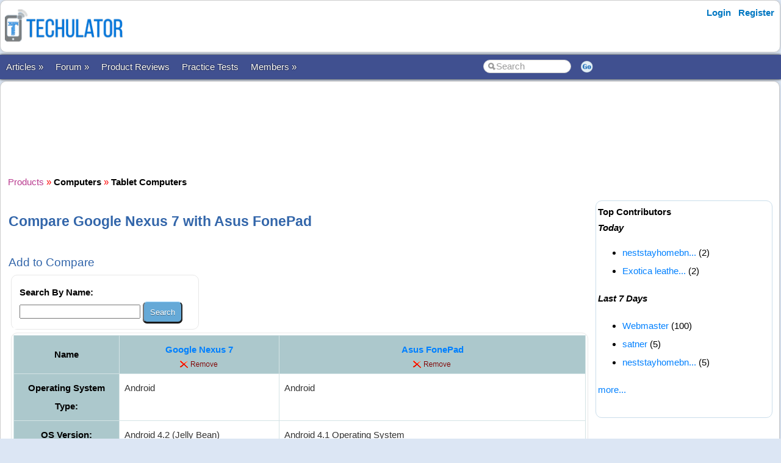

--- FILE ---
content_type: text/html; charset=utf-8
request_url: https://www.techulator.com/products/1262-1458-Compare-Google-Nexus-7-with-Asus-FonePad.aspx
body_size: 25041
content:


<!DOCTYPE html PUBLIC "-//W3C//DTD XHTML 1.0 Transitional//EN" "https://www.w3.org/TR/xhtml1/DTD/xhtml1-transitional.dtd">

<html xmlns="https://www.w3.org/1999/xhtml" >

<head id="Head1"><meta http-equiv="Content-Type" content="text/html; charset=utf-8" /><meta name="viewport" content="width=device-width, initial-scale=1" /><link href="/css/styles3.css" rel="stylesheet" type="text/css" /><link rel="shortcut icon" href="/images/favicon.ico">
<meta property="og:image" content="https://www.techulator.com/images/techulator.jpg" />
<meta property="og:title" content="" />
<meta property="og:site_name" content="Techulator.com" />
<!-- Google Tag Manager -->
<script>(function(w,d,s,l,i){w[l]=w[l]||[];w[l].push({'gtm.start':
new Date().getTime(),event:'gtm.js'});var f=d.getElementsByTagName(s)[0],
j=d.createElement(s),dl=l!='dataLayer'?'&l='+l:'';j.async=true;j.src=
'https://www.googletagmanager.com/gtm.js?id='+i+dl;f.parentNode.insertBefore(j,f);
})(window,document,'script','dataLayer','GTM-W7MQ298');</script>
<!-- End Google Tag Manager -->
<meta name="publicationmedia-verification" content="f97d971b-7d52-4f38-8f82-3d637efa284a">

<script data-ad-client="ca-pub-1145424108044994" async src="https://pagead2.googlesyndication.com/pagead/js/adsbygoogle.js"></script>
<link rel="canonical" href="https://www.techulator.com/products/1262-1458-Compare-Google-Nexus-7-with-Asus-FonePad.aspx" />
<meta property="og:url" content="https://www.techulator.com/products/1262-1458-Compare-Google-Nexus-7-with-Asus-FonePad.aspx" />
<meta property="article:publisher" content="https://www.facebook.com/TechulatorMedia" />
<title>
	Compare Google Nexus 7 with Asus FonePad
</title></head>

<body>


<!-- Google Tag Manager (noscript) -->
<noscript><iframe src="https://www.googletagmanager.com/ns.html?id=GTM-W7MQ298"
height="0" width="0" style="display:none;visibility:hidden"></iframe></noscript>
<!-- End Google Tag Manager (noscript) -->


<form method="post" action="./CompareOne2One.aspx?ProductId1=1262&amp;ProductId2=1458" id="form1">
<div class="aspNetHidden">
<input type="hidden" name="__VIEWSTATE" id="__VIEWSTATE" value="/wEPDwUKMTAyOTQxNjQ0NA9kFgJmD2QWAgIBD2QWAmYPFgIeB1Zpc2libGVoZGTU8Urdy/GupT0P8SvnboLSFoBhGWPLspGDv+RfXZb7wg==" />
</div>

<div class="aspNetHidden">

	<input type="hidden" name="__VIEWSTATEGENERATOR" id="__VIEWSTATEGENERATOR" value="042E9E44" />
	<input type="hidden" name="__EVENTTARGET" id="__EVENTTARGET" value="" />
	<input type="hidden" name="__EVENTARGUMENT" id="__EVENTARGUMENT" value="" />
</div>
<div id="container" style="width: 100%">
    
    
    
    <!-- Header starts here -->
    <div id="header" style="width: 99%">
        <div class="logo"><a href='https://www.techulator.com' title='Software and Gadget reviews'><img src='/images/Techulator-Logo-Software-and-Gadget-Reviews.png' border='0' alt='Software and Gadget reviews' width='200'></a></div>

        <div class="headerAd">
            


        </div>

        <div class="loginLinks">
            <div id="login">
                <nav><ul><li id="signup"><a href="/account/Login.aspx?ReturnUrl=%2fproducts%2fCompareOne2One.aspx%3fProductId1%3d1262%26ProductId2%3d1458">Login</a></li> <li id="signup"><a href="/members/Register.aspx">Register</a></li></ul></nav>    
            </div>
        </div>
        
        <div class="loginLinks"></div>
        <div class="clearing">&nbsp;</div>
        
    </div> <!-- header End-->

    <div id="menuBar">
        <div id="mainMenu">
            <center>
            

                <ul>
                <li><a id='NoLink'>Articles &raquo;</a><ul><li><a href='/resources/'>All Articles</a></li><li><a href='/resources/Category5047-Android-Phones.aspx'>Android Devices</a></li><li><a href='/topics/google-adsense'>AdSense Tips</a></li><li><a href='/topics/blogging-tips'>Blogging Tips</a></li><li><a href='/resources/PostResource.aspx'>Submit Article</a></li></li></ul><li><a id='NoLink'>Forum &raquo;</a><ul><li><a href='/forum/'>Discussion Forums</a></li><li><a href='/experts/'>Ask Experts</a></li><li><a href='/forum/ForumType-2-Announcements.aspx'>Announcements</a></li><li><a href='/forum/ForumType-3-About-Techulatorcom.aspx'>About Techulator.com</a></li><li><a href='/forum/PostForum.aspx'>Start Thread</a></li></li></ul><li><a href='/products/'>Product Reviews</a></li><li><a href='/practicetests/'>Practice Tests</a></li><li><a id='NoLink'>Members &raquo;</a><ul><li><a href='/forum/3759-On-going-Awards-Rewards-in-Techulator.aspx'>Reward Programs</a></li><li><a href='/social/' rel="nofollow">Social</a></li><li><a href='/help/'>Help</a></li><li><a href='/newposts/'>New Posts</a></li></li></ul></li></ul>
        
                </ul>
                <table>
                <tr>
                <td>
                    <input name="txtSearch" id="txtSearch" type="text" class="search" onfocus="if(this.value==this.defaultValue)this.value='';" onblur="if(this.value=='')this.value=this.defaultValue;"  value="Search" onkeypress="return OpenSearchKey(event);" /> 
                </td>
                <td>
                    <a href="javascript:OpenSearch();"><img src="/images/style3/serchgo.png" class="searchgo" /></a>
                </td>
                </tr>
                </table>
           
            </center>
        </div> <!-- Menu1 -->


        <!---secondary menu starts here-->
        
        <!---secondary menu ends-->
    </div> <!-- menuBar -->

    <div id="main_content" style="width: 99.7%"> <!--- main_content start -->
            


            <div id="content_container" style="margin-right: -320px">
                <div id="content_center" style="margin-right: 310px">             <!---center content -->
                    <br /><div id="advertisement"><center><script async src="https://pagead2.googlesyndication.com/pagead/js/adsbygoogle.js"></script>
<!-- Techulator 728x90 -->
<ins class="adsbygoogle"
     style="display:inline-block;width:728px;height:90px"
     data-ad-client="ca-pub-1145424108044994"
     data-ad-slot="3515457650"></ins>
<script>
     (adsbygoogle = window.adsbygoogle || []).push({});
</script></center></div>
                    <br />
                    
    <a href='/products/' title='Product reviews'><font face='Courier New' color='#B93B8F'>Products</font></a> <font color='red'>»</font> <a href='/products/Computers-reviews-33.aspx' title='Computers reviews'><font face='Courier New' color='#B93B8F'><b>Computers</B></font></a> <font color='red'>»</font> <a href='/products/Tablet-Computers-reviews-34.aspx' title='Tablet Computers reviews'><font face='Courier New' color='#7E587E'><b>Tablet Computers</B></font></a><BR>
<br />
<h1>Compare Google Nexus 7 with Asus FonePad</h1>
<br />
    <h3>Add to Compare</h3>
    <div id="ContentPlaceHolder1_CompareProducts1_pnlSearch" onkeypress="javascript:return WebForm_FireDefaultButton(event, &#39;ContentPlaceHolder1_CompareProducts1_btnSearch&#39;)">
	

        <div class="roundedBlock" style="border:solid 1px #E8E8E8; width:300px">
        <table cellpadding='0' cellspacing='10' bgcolor='white'>
            <tr>
                <td><b>Search By Name:</b>
                <br />
                <input name="ctl00$ContentPlaceHolder1$CompareProducts1$txtSearch" type="text" maxlength="20" size="20" id="ContentPlaceHolder1_CompareProducts1_txtSearch" />
                <input type="submit" name="ctl00$ContentPlaceHolder1$CompareProducts1$btnSearch" value="Search" id="ContentPlaceHolder1_CompareProducts1_btnSearch" /></td>
            </tr>
            
        </table>
        </div>

    
</div>

    <div class="roundedBlock" style="border:solid 1px #E8E8E8">
        <table class='resourceBar' cellpadding='6' cellspacing='1'><tr bgcolor='white'><th><b>Name</b></th><th valign='top'><b><font size='3'><a href='/products/tablet-computers/1262-google-nexus-7'>Google Nexus 7</a></font></b><br><a href='/products/compareone2one.aspx?productid1=1262&productid2=1458&RemoveId=1262'><img src='/images/general/remove.png' /></a></th><th valign='top'><b><font size='3'><a href='/products/tablet-computers/1458-asus-fonepad'>Asus FonePad</a></font></b><br><a href='/products/compareone2one.aspx?productid1=1262&productid2=1458&RemoveId=1458'><img src='/images/general/remove.png' /></a></th></tr><tr bgcolor='white'><th valign='top' bgcolor='gainsboro'><b>Operating System Type: </b></th><td valign='top'>Android</td><td valign='top'>Android</td></tr><tr bgcolor='white'><th valign='top' bgcolor='gainsboro'><b>OS Version: </b></th><td valign='top'>Android 4.2 (Jelly Bean)</td><td valign='top'>Android 4.1 Operating System</td></tr><tr bgcolor='white'><th valign='top' bgcolor='gainsboro'><b>Screen Size: </b></th><td valign='top'>7 inches</td><td valign='top'>7 inches</td></tr><tr bgcolor='white'><th valign='top' bgcolor='gainsboro'><b>Screen Resolution: </b></th><td valign='top'>1280 x 800 pixels</td><td valign='top'>1280 x 800 pixels</td></tr><tr bgcolor='white'><th valign='top' bgcolor='gainsboro'><b>Accessories Included: </b></th><td valign='top'>NA</td><td valign='top'>Battery Charger, USB Cable</td></tr><tr bgcolor='white'><th valign='top' bgcolor='gainsboro'><b>CPU: </b></th><td valign='top'>Nvidia Tegra 3 quad core processor</td><td valign='top'>Intel® Atom™ Z2420 1.2 GHz</td></tr><tr bgcolor='white'><th valign='top' bgcolor='gainsboro'><b>Processor Speed: </b></th><td valign='top'>1.5 GHz</td><td valign='top'>1.2 GHz</td></tr><tr bgcolor='white'><th valign='top' bgcolor='gainsboro'><b>Graphics Processor: </b></th><td valign='top'>ULP GeForce @ 416MHz</td><td valign='top'>NA</td></tr><tr bgcolor='white'><th valign='top' bgcolor='gainsboro'><b>RAM: </b></th><td valign='top'>1 GB DDR3</td><td valign='top'>1 GB DDR3 RAM</td></tr><tr bgcolor='white'><th valign='top' bgcolor='gainsboro'><b>Hard Disk: </b></th><td valign='top'>32 GB internal memory</td><td valign='top'>8 GB or 16 GB internal storage which is expandable to 32 GB via micro SD card</td></tr><tr bgcolor='white'><th valign='top' bgcolor='gainsboro'><b>GPS: </b></th><td valign='top'>Yes</td><td valign='top'>Yes</td></tr><tr bgcolor='white'><th valign='top' bgcolor='gainsboro'><b>WIFI Support: </b></th><td valign='top'>Yes</td><td valign='top'>Yes</td></tr><tr bgcolor='white'><th valign='top' bgcolor='gainsboro'><b>No. of USB Ports: </b></th><td valign='top'>1 No.</td><td valign='top'>1 No. micro USB</td></tr><tr bgcolor='white'><th valign='top' bgcolor='gainsboro'><b>Battery & Life: </b></th><td valign='top'>4325 mAh</td><td valign='top'>4270 mAh Lithium-Polymer battery with 32.5 hrs of talk time (3G)</td></tr><tr bgcolor='white'><th valign='top' bgcolor='gainsboro'><b>SIM Slots: </b></th><td valign='top'>No SIM</td><td valign='top'>Single SIM</td></tr><tr bgcolor='white'><th valign='top' bgcolor='gainsboro'><b>SIM Details: </b></th><td valign='top'>NA</td><td valign='top'>micro SIM card slot (GSM)</td></tr><tr bgcolor='white'><th valign='top' bgcolor='gainsboro'><b>Brand Name: </b></th><td valign='top'>ASUS</td><td valign='top'>ASUS</td></tr><tr bgcolor='white'><th valign='top' bgcolor='gainsboro'><b>Series: </b></th><td valign='top'>Nexus</td><td valign='top'>NA</td></tr><tr bgcolor='white'><th valign='top' bgcolor='gainsboro'><b>Length: </b></th><td valign='top'>198.5 mm</td><td valign='top'>196.4 mm</td></tr><tr bgcolor='white'><th valign='top' bgcolor='gainsboro'><b>Width: </b></th><td valign='top'>120 mm</td><td valign='top'>120.1 mm</td></tr><tr bgcolor='white'><th valign='top' bgcolor='gainsboro'><b>Depth: </b></th><td valign='top'>10.5 mm</td><td valign='top'>10.4 mm</td></tr><tr bgcolor='white'><th valign='top' bgcolor='gainsboro'><b>Weight: </b></th><td valign='top'>340 grams</td><td valign='top'>340 grams</td></tr><tr bgcolor='white'><th valign='top' bgcolor='gainsboro'><b>Colors: </b></th><td valign='top'>Black</td><td valign='top'>Titanium Gray / Champagne Gold</td></tr><tr bgcolor='white'><td colspan='27'><script async src="https://pagead2.googlesyndication.com/pagead/js/adsbygoogle.js"></script>
<!-- Techulator Horizontal Link Ads -->
<ins class="adsbygoogle"
     style="display:block"
     data-ad-client="ca-pub-1145424108044994"
     data-ad-slot="6414767949"
     data-ad-format="link"
     data-full-width-responsive="true"></ins>
<script>
     (adsbygoogle = window.adsbygoogle || []).push({});
</script></td></tr><tr bgcolor='white'><th valign='top' bgcolor='gainsboro'><b>Audio: </b></th><td valign='top'>Loud speaker  and 3.5 mm Jack</td><td valign='top'>High quality speaker</td></tr><tr bgcolor='white'><th valign='top' bgcolor='gainsboro'><b>Display: </b></th><td valign='top'>LCD capacitive touch screen</td><td valign='top'>7" LED Backlight WXGA (1280x800) Screen</td></tr><tr bgcolor='white'><th valign='top' bgcolor='gainsboro'><b>Network/Connectivity: </b></th><td valign='top'>Wi-Fi and Blue Tooth</td><td valign='top'>Wi-Fi, USB, Bluetooth</td></tr><tr bgcolor='white'><td valign='top' bgcolor='white'></td><td><font color='brown'>Read <a href='/reviews/1262-20-Google-Nexus-7.aspx' title='Google Nexus 7 reviews'>Google Nexus 7 reviews</a>.</font></td><td><font color='brown'>Read <a href='/reviews/1458-20-Asus-FonePad.aspx' title='Asus FonePad reviews'>Asus FonePad reviews</a>.</font></td></tr><tr bgcolor='white'><td colspan='27'><script async src="https://pagead2.googlesyndication.com/pagead/js/adsbygoogle.js"></script>
<!-- Techulator 728x90 -->
<ins class="adsbygoogle"
     style="display:inline-block;width:728px;height:90px"
     data-ad-client="ca-pub-1145424108044994"
     data-ad-slot="3515457650"></ins>
<script>
     (adsbygoogle = window.adsbygoogle || []).push({});
</script></td></tr><tr bgcolor='white'><td valign='middle'></td><td valign='top'><b>Compare <a href='/products/tablet-computers/1262-google-nexus-7'>Google Nexus 7</a>: </b><br><li><a href='/products/1258-1262-Compare-Asus-PadFone-Infinity-with-Google-Nexus-7.aspx'>Asus PadFone Infinity</a></li><li><a href='/products/1262-1276-Compare-Google-Nexus-7-with-Asus-Transformer-Pad-Infinity-TF201.aspx'>Asus Transformer Pad Infinity TF201</a></li><li><a href='/products/1262-1377-Compare-Google-Nexus-7-with-ASUS-Transformer-Pad-Infinity-TF700.aspx'>ASUS Transformer Pad Infinity TF700</a></li><li><a href='/products/1262-1458-Compare-Google-Nexus-7-with-Asus-FonePad.aspx'>Asus FonePad</a></li><li><a href='/products/1262-1480-Compare-Google-Nexus-7-with-Asus-MeMo-Pad-FHD-10.aspx'>Asus MeMo Pad FHD 10 </a></li><li><a href='/products/1262-1481-Compare-Google-Nexus-7-with-Asus-Memo-Pad-HD7.aspx'>Asus Memo Pad HD7</a></li><li><a href='/products/1262-1593-Compare-Google-Nexus-7-with-Google-Nexus-7-2013.aspx'>Google Nexus 7 (2013)</a></li><li><a href='/products/1262-1648-Compare-Google-Nexus-7-with-Asus-Fonepad-7.aspx'>Asus Fonepad 7</a></li><li><a href='/products/1028-1262-Compare-Micromax-Funbook-P300-with-Google-Nexus-7.aspx'>Micromax Funbook P300</a></li><li><a href='/products/1029-1262-Compare-Micromax-Funbook-Alpha-P250-with-Google-Nexus-7.aspx'>Micromax Funbook Alpha P250</a></li><li><a href='/products/1031-1262-Compare-Micromax-Funbook-Infinity-with-Google-Nexus-7.aspx'>Micromax Funbook Infinity</a></li><li><a href='/products/1045-1262-Compare-Aakash-with-Google-Nexus-7.aspx'>Aakash</a></li><li><a href='/products/1252-1262-Compare-HCL-ME-Y2-with-Google-Nexus-7.aspx'>HCL ME Y2 </a></li><li><a href='/products/1253-1262-Compare-HCL-ME-U1-with-Google-Nexus-7.aspx'>HCL ME U1</a></li><li><a href='/products/1257-1262-Compare-HCL-Me-Y3-with-Google-Nexus-7.aspx'>HCL Me Y3</a></li><li><a href='/products/1259-1262-Compare-iBall-Slide-i7218-with-Google-Nexus-7.aspx'>iBall Slide i7218</a></li><li><a href='/products/1262-1264-Compare-Google-Nexus-7-with-Samsung-Galaxy-Note-800.aspx'>Samsung Galaxy Note 800</a></li><li><a href='/products/1262-1268-Compare-Google-Nexus-7-with-Archos-FamilyPad-2.aspx'>Archos FamilyPad 2</a></li><li><a href='/products/1262-1265-Compare-Google-Nexus-7-with-Samsung-Galaxy-Tab-2-P3100.aspx'>Samsung Galaxy Tab 2 P3100</a></li><li><a href='/products/1262-1266-Compare-Google-Nexus-7-with-Samsung-Galaxy-Tab-2-P3110.aspx'>Samsung Galaxy Tab 2 P3110</a></li><li><a href='/products/1262-1267-Compare-Google-Nexus-7-with-Samsung-Galaxy-Tab-2-P5100.aspx'>Samsung Galaxy Tab 2 P5100</a></li><li><a href='/products/1262-1275-Compare-Google-Nexus-7-with-Samsung-Galaxy-Tab-89-P7320T.aspx'>Samsung Galaxy Tab 8.9  P7320T</a></li><li><a href='/products/1262-1278-Compare-Google-Nexus-7-with-Samsung-Galaxy-Note-800.aspx'>Samsung Galaxy Note 800</a></li><li><a href='/products/1262-1296-Compare-Google-Nexus-7-with-iBall-Slide-3G-7307-Tablet.aspx'>iBall Slide 3G-7307 Tablet</a></li><li><a href='/products/1262-1331-Compare-Google-Nexus-7-with-Ambrane-D-77.aspx'>Ambrane D-77</a></li></td><td valign='top'><b>Compare <a href='/products/tablet-computers/1458-asus-fonepad'>Asus FonePad</a>: </b><br><li><a href='/products/1258-1458-Compare-Asus-PadFone-Infinity-with-Asus-FonePad.aspx'>Asus PadFone Infinity</a></li><li><a href='/products/1262-1458-Compare-Google-Nexus-7-with-Asus-FonePad.aspx'>Google Nexus 7</a></li><li><a href='/products/1276-1458-Compare-Asus-Transformer-Pad-Infinity-TF201-with-Asus-FonePad.aspx'>Asus Transformer Pad Infinity TF201</a></li><li><a href='/products/1377-1458-Compare-ASUS-Transformer-Pad-Infinity-TF700-with-Asus-FonePad.aspx'>ASUS Transformer Pad Infinity TF700</a></li><li><a href='/products/1458-1480-Compare-Asus-FonePad-with-Asus-MeMo-Pad-FHD-10.aspx'>Asus MeMo Pad FHD 10 </a></li><li><a href='/products/1458-1481-Compare-Asus-FonePad-with-Asus-Memo-Pad-HD7.aspx'>Asus Memo Pad HD7</a></li><li><a href='/products/1458-1593-Compare-Asus-FonePad-with-Google-Nexus-7-2013.aspx'>Google Nexus 7 (2013)</a></li><li><a href='/products/1458-1648-Compare-Asus-FonePad-with-Asus-Fonepad-7.aspx'>Asus Fonepad 7</a></li><li><a href='/products/1028-1458-Compare-Micromax-Funbook-P300-with-Asus-FonePad.aspx'>Micromax Funbook P300</a></li><li><a href='/products/1029-1458-Compare-Micromax-Funbook-Alpha-P250-with-Asus-FonePad.aspx'>Micromax Funbook Alpha P250</a></li><li><a href='/products/1031-1458-Compare-Micromax-Funbook-Infinity-with-Asus-FonePad.aspx'>Micromax Funbook Infinity</a></li><li><a href='/products/1045-1458-Compare-Aakash-with-Asus-FonePad.aspx'>Aakash</a></li><li><a href='/products/1252-1458-Compare-HCL-ME-Y2-with-Asus-FonePad.aspx'>HCL ME Y2 </a></li><li><a href='/products/1253-1458-Compare-HCL-ME-U1-with-Asus-FonePad.aspx'>HCL ME U1</a></li><li><a href='/products/1257-1458-Compare-HCL-Me-Y3-with-Asus-FonePad.aspx'>HCL Me Y3</a></li><li><a href='/products/1259-1458-Compare-iBall-Slide-i7218-with-Asus-FonePad.aspx'>iBall Slide i7218</a></li><li><a href='/products/1264-1458-Compare-Samsung-Galaxy-Note-800-with-Asus-FonePad.aspx'>Samsung Galaxy Note 800</a></li><li><a href='/products/1268-1458-Compare-Archos-FamilyPad-2-with-Asus-FonePad.aspx'>Archos FamilyPad 2</a></li><li><a href='/products/1265-1458-Compare-Samsung-Galaxy-Tab-2-P3100-with-Asus-FonePad.aspx'>Samsung Galaxy Tab 2 P3100</a></li><li><a href='/products/1266-1458-Compare-Samsung-Galaxy-Tab-2-P3110-with-Asus-FonePad.aspx'>Samsung Galaxy Tab 2 P3110</a></li><li><a href='/products/1267-1458-Compare-Samsung-Galaxy-Tab-2-P5100-with-Asus-FonePad.aspx'>Samsung Galaxy Tab 2 P5100</a></li><li><a href='/products/1275-1458-Compare-Samsung-Galaxy-Tab-89-P7320T-with-Asus-FonePad.aspx'>Samsung Galaxy Tab 8.9  P7320T</a></li><li><a href='/products/1278-1458-Compare-Samsung-Galaxy-Note-800-with-Asus-FonePad.aspx'>Samsung Galaxy Note 800</a></li><li><a href='/products/1296-1458-Compare-iBall-Slide-3G-7307-Tablet-with-Asus-FonePad.aspx'>iBall Slide 3G-7307 Tablet</a></li><li><a href='/products/1331-1458-Compare-Ambrane-D-77-with-Asus-FonePad.aspx'>Ambrane D-77</a></li></td></tr></table>
    </div>
<br />
<h3>Go to <a href='/products/Tablet-Computers-reviews-34.aspx' title='Tablet Computers reviews.'>Tablet Computers</a></h3>



                    <br /><center><div style='width:730px'></div></center><br />

                </div>  <!--- center content end -->
            </div>

            
            <!---rightbar--><div id="content_rightbar" style="visibility:visible;width:300px;"><div class="roundedBlock" style="padding:0px 0px 0px 0px; border:solid 0px WHITE;" ><iframe src="https://www.facebook.com/plugins/likebox.php?href=http%3A%2F%2Fwww.facebook.com%2Fpages%2FTechulator%2F136759953116470&amp;width=300&amp;colorscheme=light&amp;show_faces=true&amp;border_color&amp;stream=false&amp;header=false&amp;height=180" scrolling="no" frameborder="0" style="border:none; overflow:hidden; width:300px; height:185px;" allowTransparency="true"></iframe></div><div class="roundedBlock" style="border:solid 1px #caddea;" ><b><font face='Arial' color='black'>Top Contributors</font></b><BR><I style='line-height:150%'><B>Today</B></I><ul class='activeList'><LI class='compact'><a href='/member/neststayhomepg.aspx'> neststayhomebn...</a> (2)</li><LI class='compact'><a href='/member/Exoticaleathers.aspx'>Exotica  leathe...</a> (2)</li></ul><I><B>Last 7 Days</B></I><ul class='activeList'><LI class='compact'><a href='/member/agentankit.aspx'>Webmaster</a> (100)</li><LI class='compact'><a href='/member/satner.aspx'>satner</a> (5)</li><LI class='compact'><a href='/member/neststayhomepg.aspx'> neststayhomebn...</a> (5)</li></ul><a href='/members/TopPerformers.aspx'><font size=1>more...</font></a><br /><br /></div></div><!---rightbar ends-->
            

            <div class="clearing">&nbsp;</div>
    </div> <!--- main_content end -->


    <!---FOOTER starts here-->
    <div id="footer_bg"><!---FOOTER first section starts here-->
        <div id="footer_menudiv">
            <div id="footer_menu"> 
                
                <span class="footer_linkallfoot"><a href="/general/AboutUs.aspx">About Us</a></span>&nbsp;&nbsp;&nbsp;
                <span class="footer_linkallfoot"><a href="/general/ContactUs.aspx">Contact Us</a></span>&nbsp;&nbsp;&nbsp;
                <span class="footer_linkallfoot"><a href="/general/Copyrights.aspx">Copyright</a></span>&nbsp;&nbsp;&nbsp;
                <span class="footer_linkallfoot"><a href="/general/PrivacyPolicy.aspx">Privacy Policy</a></span>&nbsp;&nbsp;&nbsp;
                <span class="footer_linkallfoot"><a href="/general/TermsOfUse.aspx">Terms Of Use</a></span>&nbsp;&nbsp;&nbsp;
                <span class="footer_linkallfoot"><a href="/pages/trademarks">Trademark Disclaimer</a></span>&nbsp;&nbsp;&nbsp;<span class="footer_linkallfoot"><a href="/pages/advertise">Advertise</a></span>&nbsp;&nbsp;&nbsp;
            </div>
        </div>
    </div><!---FOOTER firts section ends here-->

    <div id="footer2nd_bg"><!---FOOTER second section starts here-->
        <div id="footer2nd_menudiv">
            <div id="footer2nd_menu"><a href="/resources/Category5047-Android-Phones.aspx">Android Devices</a> | <a href="/topics/google-adSense">Adsense Tips</a> | <a href="/topics/blogging-tips">Blogging Tips</a>|  <a href="/practicetests/">Microsoft Certifications</a></div>
        </div>
    </div><!---FOOTER second section ends here-->
    <!---FOOTER ends-->

</div> <!-- container -->

    
<script type="text/javascript">
//<![CDATA[
var theForm = document.forms['form1'];
if (!theForm) {
    theForm = document.form1;
}
function __doPostBack(eventTarget, eventArgument) {
    if (!theForm.onsubmit || (theForm.onsubmit() != false)) {
        theForm.__EVENTTARGET.value = eventTarget;
        theForm.__EVENTARGUMENT.value = eventArgument;
        theForm.submit();
    }
}
//]]>
</script>


<script src="/WebResource.axd?d=ZpFTObYF2xPPbwcLxlIyk4W3G-NU3fCuPck1yjhmOaB-iBPgGz2tymx3cXIe46P8sGsb_OsUS1K13nJLydw3W8gLjj0X0TJTymwpWqfJRcw1&amp;t=637814851746327080" type="text/javascript"></script>
</form>
    
    <br />
    
        
    <script src="/js/jquery.js"></script>
    <script src="/scripts/SpiderScripts.js"></script>
        
    -






 
<div id="fb-root"></div>
<script>    (function (d, s, id) {
        var js, fjs = d.getElementsByTagName(s)[0];
        if (d.getElementById(id)) return;
        js = d.createElement(s); js.id = id;
        js.src = "//connect.facebook.net/en_US/sdk.js#xfbml=1&version=v2.3&appId=211956038847988";
        fjs.parentNode.insertBefore(js, fjs);
    } (document, 'script', 'facebook-jssdk'));</script>
    

<div itemid="#organisation" itemprop="publisher" itemscope itemtype="https://schema.org/Organization">
    <div itemprop="logo" itemscope itemtype="https://schema.org/ImageObject">
        <meta itemprop="url" content="https://www.techulator.com/images/logo.png">
    </div>
    <meta itemprop="url" content="https://www.techulator.com" />
    <meta itemprop="name" content="Techulator" />
</div>



</body>
</html>


--- FILE ---
content_type: text/html; charset=utf-8
request_url: https://www.google.com/recaptcha/api2/aframe
body_size: 268
content:
<!DOCTYPE HTML><html><head><meta http-equiv="content-type" content="text/html; charset=UTF-8"></head><body><script nonce="n7h1GI1DzD5lN9lfY5q0UA">/** Anti-fraud and anti-abuse applications only. See google.com/recaptcha */ try{var clients={'sodar':'https://pagead2.googlesyndication.com/pagead/sodar?'};window.addEventListener("message",function(a){try{if(a.source===window.parent){var b=JSON.parse(a.data);var c=clients[b['id']];if(c){var d=document.createElement('img');d.src=c+b['params']+'&rc='+(localStorage.getItem("rc::a")?sessionStorage.getItem("rc::b"):"");window.document.body.appendChild(d);sessionStorage.setItem("rc::e",parseInt(sessionStorage.getItem("rc::e")||0)+1);localStorage.setItem("rc::h",'1765293801568');}}}catch(b){}});window.parent.postMessage("_grecaptcha_ready", "*");}catch(b){}</script></body></html>

--- FILE ---
content_type: text/plain
request_url: https://www.google-analytics.com/j/collect?v=1&_v=j102&a=1146003746&t=pageview&_s=1&dl=https%3A%2F%2Fwww.techulator.com%2Fproducts%2F1262-1458-Compare-Google-Nexus-7-with-Asus-FonePad.aspx&ul=en-us%40posix&dt=Compare%20Google%20Nexus%207%20with%20Asus%20FonePad&sr=1280x720&vp=1280x720&_u=YEBAAEABAAAAACAAI~&jid=1173875247&gjid=262821148&cid=1262676165.1765293800&tid=UA-4428394-62&_gid=506427146.1765293800&_r=1&_slc=1&gtm=45He5c51n81W7MQ298za200&gcd=13l3l3l3l1l1&dma=0&tag_exp=103116026~103200004~104527907~104528500~104684208~104684211~105391252~115583767~115616986~115938466~115938469~116184927~116184929~116217636~116217638~116514482~116682877&z=1625746646
body_size: -451
content:
2,cG-H1KB3ERQNW